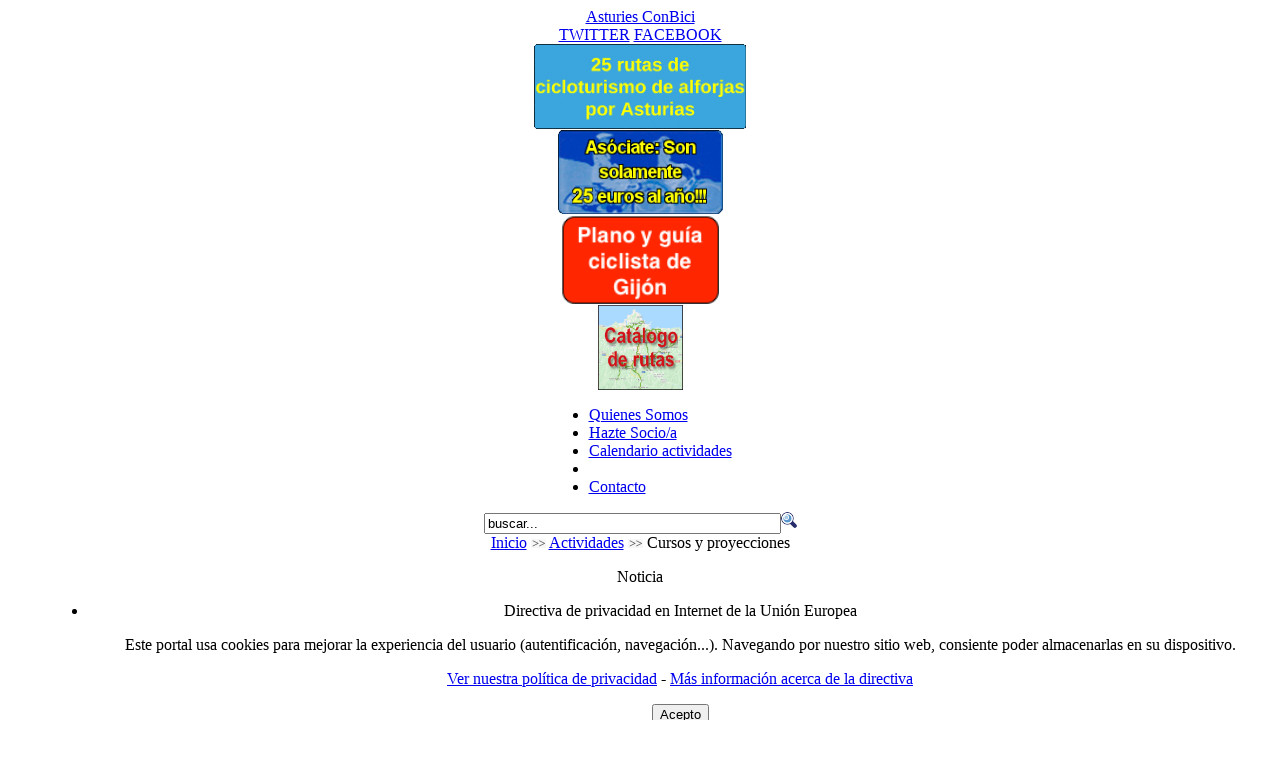

--- FILE ---
content_type: text/html; charset=utf-8
request_url: https://www.asturiesconbici.org/index.php/actividades/cursos-y-proyecciones.html?start=30
body_size: 14197
content:
<!DOCTYPE html PUBLIC "-//W3C//DTD XHTML 1.0 Transitional//EN" "http://www.w3.org/TR/xhtml1/DTD/xhtml1-transitional.dtd"><html xmlns="http://www.w3.org/1999/xhtml" itemscope itemtype="http://schema.org/WebPage" xmlns:v="http://rdf.data-vocabulary.org/#" xmlns:og="http://ogp.me/ns#" xmlns:fb="http://ogp.me/ns/fb#" xmlns:wl="http://apis.live.net/js/2010" xmlns:article="http://ogp.me/ns/article#" prefix="v: http://rdf.data-vocabulary.org/# og: http://ogp.me/ns# fb: http://ogp.me/ns/fb# wl: http://apis.live.net/js/2010 article: http://ogp.me/ns/article#" xml:lang="es-es" lang="es-es" dir="ltr"><head><meta name="viewport" content="width=device-width" /><style type="text/css">@-ms-viewport{zoom:1.0;width:device-width}@viewport{zoom:1.0;width:device-width}</style><base href="https://www.asturiesconbici.org/index.php/actividades/cursos-y-proyecciones.html" /><meta http-equiv="content-type" content="text/html; charset=utf-8" /><meta name="keywords" content="Centro, Gijón, Septiembre, Plazas, Mecánica, Ayuntamiento, Llevar, Conbici, Asturies, Sábado, Socios, Carlos, Oviedo, Personas, Noviembre, Realizar, Montana, Tienda, Horario, Domingo, Mañana, Itinerarios, Pericones, Recorrido, Movilidad, Parque, Quienes, Manuel, Calles, Informal, Impulsar, Particular, Cuenta, Concepto, Llevando, Asociación, Iguales, Gijonoviedo, Colaboración, Concentración, Recorridos, Hospital, Perfectamente, Esquina, Apellidos, Pumarín, Gratuito, Dirección, Inscripción, Participantes" /><meta name="description" content="Asturies ConBici - Asociación de Usuarios de la Bicicleta de Asturias.Asturies ConBici es una Asociación de ciclistas urbanos y cicloturistas de alforjas que tiene como principal misión la promoción de la bicicleta como medio de transporte, la defensa de los intereses de los usuarios de l..." /><title>Cursos y proyecciones</title><link rel="stylesheet" type="text/css" href="/plugins/system/JCH_Optimize/gz/bd08cca39ff9eeacf470dc01821d2a54.css"/><link href="/index.php/actividades/cursos-y-proyecciones.feed?type=rss" rel="alternate" type="application/rss+xml" title="RSS 2.0" /><link href="/index.php/actividades/cursos-y-proyecciones.feed?type=atom" rel="alternate" type="application/atom+xml" title="Atom 1.0" /><link href="/templates/acb/favicon.ico" rel="shortcut icon" type="image/x-icon" /><link rel="stylesheet" href="/plugins/system/jcemediabox/css/jcemediabox.css?8cfa64e271ad662672a2c7924b73bad3" type="text/css" /><link rel="stylesheet" href="/plugins/system/jcemediabox/themes/standard/css/style.css?4973e4238fac8173c75c7426bd79411a" type="text/css" /> <script type="text/javascript" src="/plugins/system/mtupgrade/mootools.js"></script> <script type="text/javascript" src="https://s7.addthis.com/js/250/addthis_widget.js"></script> <script type="text/javascript" src="/plugins/system/jcemediabox/js/jcemediabox.js?528821fdbeff175de3123ff67bae847a"></script> <script type="text/javascript" src="/plugins/system/JCH_Optimize/gz/16fd0bb7ade12deaa8bb89292f0548ee.js"></script> <script type="text/javascript">
window.addEvent("domready",function(){var JTooltips=new Tips($$(".uddeimTooltip"),{maxTitleChars:50,fixed:false});});JCEMediaBox.init({popup:{width:"",height:"",legacy:0,lightbox:0,shadowbox:0,resize:1,icons:1,overlay:1,overlayopacity:0.8,overlaycolor:"#000000",fadespeed:500,scalespeed:500,hideobjects:1,scrolling:"fixed",close:2,labels:{'close':'Close','next':'Next','previous':'Previous','cancel':'Cancel','numbers':'{$current} of {$total}'},cookie_expiry:"",google_viewer:0,pdfjs:0},tooltip:{className:"tooltip",opacity:0.8,speed:150,position:"br",offsets:{x:16,y:16}},base:"/",imgpath:"plugins/system/jcemediabox/img",theme:"standard",themecustom:"",themepath:"plugins/system/jcemediabox/themes"});</script> <meta name="twitter:card" content="gallery" /><meta name="twitter:site" content="@AsturiesConBici" /><meta name="twitter:creator" content="@AsturiesConBici" /><meta property="fb:admins" content="654566989"/><meta property="fb:admins" content="1128966807"/><meta property="fb:admins" content="100001941461674"/><meta property="og:title" content="Cursos y proyecciones" /><meta name="og:site_name" itemprop="name" content="Asturies ConBici" /><meta name="twitter:domain" content="Asturies ConBici" /><meta property="og:type" content="website" /><meta property="og:description" content="Asturies ConBici - Asociación de Usuarios de la Bicicleta de Asturias.Asturies ConBici es una Asociación de ciclistas urbanos y cicloturistas de alforjas que tiene como principal misión la promoción de la bicicleta como medio de transporte, la defensa de los intereses de los usuarios de l..." /><meta property="og:url" itemprop="url" content="https://www.asturiesconbici.org/index.php/actividades/cursos-y-proyecciones.html?start=30" /><link rel="image_src" itemprop="image" href="https://www.asturiesconbici.org/images/stories/taller-bicis.jpg?1419003626" /><meta property="og:image" content="https://www.asturiesconbici.org/images/stories/taller-bicis.jpg?1419003626" /><meta property="twitter:image0:src" content="https://www.asturiesconbici.org/images/stories/taller-bicis.jpg?1419003626" /><meta property="twitter:image0:width" content="1024" /><meta property="twitter:image0:height" content="585" /><link rel="image_src" itemprop="image" href="https://www.asturiesconbici.org/images/stories/GPS/gps-montana-2.jpg?1380720229" /><meta property="og:image" content="https://www.asturiesconbici.org/images/stories/GPS/gps-montana-2.jpg?1380720229" /><meta property="twitter:image1:src" content="https://www.asturiesconbici.org/images/stories/GPS/gps-montana-2.jpg?1380720229" /><meta property="twitter:image1:width" content="640" /><meta property="twitter:image1:height" content="479" /><link rel="image_src" itemprop="image" href="https://www.asturiesconbici.org/images/stories/GPS/gps-montana-1.jpg?1380720227" /><meta property="og:image" content="https://www.asturiesconbici.org/images/stories/GPS/gps-montana-1.jpg?1380720227" /><meta property="twitter:image2:src" content="https://www.asturiesconbici.org/images/stories/GPS/gps-montana-1.jpg?1380720227" /><meta property="twitter:image2:width" content="300" /><meta property="twitter:image2:height" content="197" />

<meta name="google-site-verification" content="QZz5SLADX2ZBM6vqY1pai327bl9qNNQDTmg8_OlVs9Q" />

<script type="text/javascript">
 var _gaq = _gaq || [];
 _gaq.push(['_setAccount', 'UA-4057587-1']);
_gaq.push(['_trackPageview']);
					
 (function() {
  var ga = document.createElement('script'); ga.type = 'text/javascript'; ga.async = true;
  ga.src = ('https:' == document.location.protocol ? 'https://ssl' : 'http://www') + '.google-analytics.com/ga.js';
  var s = document.getElementsByTagName('script')[0]; s.parentNode.insertBefore(ga, s);
 })();
</script>

</head><body id="page_bg" class="color_blue bg_blue width_fmax menu-93 com_content com_content_category com_content_lblog category category-71"><div id='fb-root'></div><script type='text/javascript'>
(function(d){var js,id='facebook-jssdk';if(d.getElementById(id)){return;}
js=d.createElement('script');js.id=id;js.async=true;js.src='//connect.facebook.net/es_ES/all.js';d.getElementsByTagName('head')[0].appendChild(js);}(document));</script> <a name="top" id="top"></a><div typeof="v:Organization" itemscope itemtype="http://schema.org/Organization" itemprop="author" style="display:none;" class="no-print"> <span property="v:name" content="Asturies ConBici" ></span><div rel="v:address"><div typeof="v:Address" itemscope itemtype="http://schema.org/PostalAddress"> <span property="v:region" content="Asturias" itemprop="addressRegion">Asturias</span> <span property="v:country-name" content="España" itemProp="addressCountry" itemscope itemtype="http://schema.org/Country"><span itemprop="name">España</span></span></div></div> <span property="v:tel" content="+34 686893879" itemprop="telephone">+34 686893879</span> <a href="https://www.asturiesconbici.org/" rel="v:url" itemprop="url">https://www.asturiesconbici.org/</a></div><div class="center clearfix" align="center"><div id="wrapper" class="clearfix"><div id="wrapper_r"><div id="header" class="clearfix"><div id="header_l" class="clearfix"><div id="header_r" class="clearfix"><div title="Asturies ConBici" id="logo"><a href="https://www.asturiesconbici.org/">Asturies ConBici</a></div><div id="socialsites"> <span style="display:none">Síguenos en: </span> <a class="twitter" href="http://twitter.com/AsturiesConBici" target="_blank" title="Síguenos en Twitter"><span>TWITTER</span></a> <span style="display:none"> o </span> <a class="facebook" href="http://www.facebook.com/AsturiesConBici" target="_blank" title="Síguenos en Facebook"><span>FACEBOOK</span></a></div><div class="bannergroup_hor"><div class="banneritem_hor"><a href="/index.php/component/banners/click/26-libro-25-rutas-de-cicloturismo-de-alforjas-por-asturias.html" title="Descarga gratis el libro '25 rutas de cicloturismo de alforjas por Asturias'"><img src="https://www.asturiesconbici.org/images/banners/banner224-libro.gif" alt="Libro "25 rutas de cicloturismo de alforjas por Asturias"" height="85" /></a><div class="clr"></div></div><div class="banneritem_hor"><a href="/index.php/component/banners/click/12-asociate-seguro-responsabilidad-civil-incluido.html" title="Asóciate. Ventajas, preguntas frecuentes y métodos de afiliación"><img src="https://www.asturiesconbici.org/images/banners/banner85-seguro-rcb.gif" alt="Asóciate: Seguro de responsabilidad civil incluido!!!" height="85" /></a><div class="clr"></div></div><div class="banneritem_hor"><a href="/index.php/component/banners/click/9-plano-gijon.html" title="¿Qué es y como obtener nuestro plano-guía?"><img src="https://www.asturiesconbici.org/images/banners/banner85-planogijon.png" alt="Plano-Guía ciclista de Gijón" height="91" /></a><div class="clr"></div></div><div class="banneritem_hor"><a href="/index.php/component/banners/click/32-catalogo-rutas.html" target="_new" title="Visitar Catálogo de rutas [Abre en nueva ventana]"><img src="https://www.asturiesconbici.org/images/banners/banner-catalogo.png" alt="Catálogo rutas" height="85" /></a><div class="clr"></div></div></div></div></div></div><div id="tabarea" class="clearfix"><div id="tabarea_l" class="clearfix"><div id="tabarea_r" class="clearfix"><div id="tabmenu" class="clearfix"><table cellpadding="0" cellspacing="0" class="pill"><tr><td class="pill_l">&nbsp;</td><td class="pill_m"><div id="pillmenu"><div class="moduletable"><ul id="mainlevel-nav"><li><a href="/index.php/quienes-somos/historia.html" class="mainlevel-nav" >Quienes Somos</a></li><li><a href="/index.php/hazte-socioa.html" class="mainlevel-nav" >Hazte Socio/a</a></li><li><a href="/index.php/calendario-actividades.html" class="mainlevel-nav" >Calendario actividades</a></li><li></li><li><a href="/index.php/contacto.html" class="mainlevel-nav" >Contacto</a></li></ul></div></div></td><td class="pill_r">&nbsp;</td></tr></table></div></div></div></div><div id="search"><div class="moduletable"><form action="index.php" method="post"><div class="search"> <input name="searchword" id="mod_search_searchword" maxlength="35" alt="Buscar" class="inputbox" type="text" size="35" value="buscar..."  onblur="if(this.value=='') this.value='buscar...';" onfocus="if(this.value=='buscar...') this.value='';" /><input type="image" value="Buscar" class="button" src="/images/M_images/searchButton.gif" onclick="this.form.searchword.focus();"/></div> <input type="hidden" name="task"   value="search" /> <input type="hidden" name="option" value="com_search" /> <input type="hidden" name="Itemid" value="153" /></form></div></div><div id="pathway"><div class="moduletable"> <span class="breadcrumbs pathway"> <a href="https://www.asturiesconbici.org/" class="pathway">Inicio</a> <img src="/templates/acb/images/arrow.png" alt=""  /> <a href="/index.php/actividades.html" class="pathway">Actividades</a> <img src="/templates/acb/images/arrow.png" alt=""  /> Cursos y proyecciones</span></div></div><div class="clr"></div><div id="whitebox" class="clearfix"><div id="whitebox_t"><div id="whitebox_tl"><div id="whitebox_tr"></div></div></div><div id="whitebox_m"><div id="area" class="clearfix"><div class="info"><dl id="system-message"><dt class="notice">Noticia</dt><dd class="notice message fade"><ul><li><div class="eprivacy"><p class="eprivacy-title">Directiva de privacidad en Internet de la Unión Europea</p><div class="eprivacy-description"><p>Este portal usa cookies para mejorar la experiencia del usuario (autentificación, navegación...). Navegando por nuestro sitio web, consiente poder almacenarlas en su dispositivo.</p><p> <a rel="privacy-policy" href="/index.php/cookies.html">Ver nuestra política de privacidad</a> - <a rel="privacy" href="http://eur-lex.europa.eu/LexUriServ/LexUriServ.do?uri=CELEX:32002L0058:ES:NOT" onclick="window.open(this.href);return false;">Más información acerca de la directiva</a></p><form action="https://www.asturiesconbici.org/index.php/actividades/cursos-y-proyecciones.html?start=30" target="_top" method="POST"> <input type="hidden" name="eprivacy" value="true"> <button>Acepto</button></form></div></div></li></ul></dd></dl></div><div id="leftcolumn"><div class="module_banner"><div><div><div><div class="bannergroup_banner"></div></div></div></div></div><div class="module_menu"><div><div><div><h3>La asociación</h3><ul class="menu"><li class="item1"><a href="https://www.asturiesconbici.org/"><span>Inicio</span></a></li><li class="parent item53"><a href="/index.php/quienes-somos/historia.html"><span>Quienes Somos</span></a></li><li class="parent item111"><a href="/index.php/noticias.html"><span>Noticias</span></a></li><li class="item143"><a href="/index.php/participa.html"><span>Participa!</span></a></li><li class="parent active item91"><a href="/index.php/actividades.html"><span>Actividades</span></a><ul><li class="item152"><a href="/index.php/actividades/bici-escuela.html"><span>BiciEscuela</span></a></li><li class="item150"><a href="/index.php/actividades/asambleas.html"><span>Asambleas</span></a></li><li class="item157"><a href="/index.php/actividades/asamblea-conbici.html"><span>Asambleas ConBici</span></a></li><li class="item158"><a href="/index.php/actividades/reuniones-gt.html"><span>Reuniones GT</span></a></li><li class="item92"><a href="/index.php/actividades/conbici-al-cole.html"><span>ConBici al Cole</span></a></li><li id="current" class="active item93"><a href="/index.php/actividades/cursos-y-proyecciones.html"><span>Cursos y proyecciones</span></a></li><li class="item161"><a href="/index.php/actividades/bicitapeo.html"><span>BiciTapeo</span></a></li><li class="item142"><a href="/index.php/actividades/otras.html"><span>Otras actividades</span></a></li></ul></li><li class="item54"><a href="/index.php/hazte-socioa.html"><span>Hazte Socio/a</span></a></li><li class="item145"><a href="/index.php/seguro-responsabilidad-civil.html"><span>Seguro R.C.</span></a></li><li class="item151"><a href="/index.php/quien-somos-asturianu.html"><span>¿Quiénes semos? (asturianu)</span></a></li><li class="item119"><a href="/index.php/who-are-we.html"><span>Who are we? (English)</span></a></li><li class="item156"><a href="/index.php/bici-escuela.html"><span>Bici Escuela</span></a></li><li class="item60"><a href="/index.php/contacto.html"><span>Contacto</span></a></li></ul></div></div></div></div><div class="module_menu"><div><div><div><h3>Salidas cicloturistas</h3><ul class="menu"><li class="item170"><a href="/index.php/libro-venticinco-rutas-cicloturismo-alforjas-por-asturias.html"><span>Libro 25 rutas cicloturismo por Asturias</span></a></li><li class="item115"><a href="/index.php/proximas-salidas.html"><span>Próximas rutas</span></a></li><li class="item89"><a href="/index.php/anteriores-salidas.html"><span>Anteriores rutas</span></a></li><li class="item87"><a href="/index.php/catalogo-rutas-cicloturistas.html"><span>Catálogo de rutas</span></a></li><li class="item235"><a href="http://rutas.asturiesconbici.org/" target="_blank"><span>Nuevo Catálogo de rutas</span></a></li><li class="item166"><a href="/index.php/forum-cicloturismo.html"><span>Foro Cicloturismo</span></a></li></ul></div></div></div></div><div class="module_menu"><div><div><div><h3>Ciclismo urbano</h3><ul class="menu"><li class="item78"><a href="/index.php/ciclismo-urbano.html"><span>Ciclismo urbano</span></a></li><li class="item100"><a href="/index.php/ciclismo-urbano-oviedo.html"><span>Oviedo</span></a></li><li class="item101"><a href="/index.php/ciclismo-urbano-gijon.html"><span>Gijón</span></a></li><li class="item102"><a href="/index.php/ciclismo-urbano-aviles.html"><span>Avilés</span></a></li></ul></div></div></div></div><div class="module_menu"><div><div><div><h3>La bicicleta</h3><ul class="menu"><li class="item67"><a href="/index.php/informacion-practica-bicicleta.html"><span>Información Práctica</span></a></li><li class="item94"><a href="/index.php/infopractica-tiendas-bicicletas.html"><span>Tiendas de bicicletas</span></a></li><li class="item95"><a href="/index.php/tiendas-alquiler-bicicletas.html"><span>Alquiler de bicicletas</span></a></li><li class="item86"><a href="/index.php/bicis-robadas.html"><span>Bicicletas robadas</span></a></li><li class="item173"><a href="/index.php/bicicleta-y-transportes.html"><span>Bicicletas y transporte</span></a></li><li class="item97"><a href="/index.php/normativa-bicicleta.html"><span>Normativa</span></a></li><li class="item117"><a href="/index.php/links-asociaciones-grupos-ciclistas.html"><span>Asociaciones, grupos y otros links</span></a></li></ul></div></div></div></div><div class="module_menu"><div><div><div><h3>Varios</h3><ul class="menu"><li class="item109"><a href="https://get.google.com/albumarchive/110152719750357396762"><span>Fotos</span></a></li><li class="item110"><a href="/index.php/videos.html"><span>Videos</span></a></li><li class="item61"><a href="/index.php/documentos-y-descargas.html"><span>Documentos y descargas</span></a></li><li class="item71"><a href="/index.php/forum.html"><span>Los Foros ACB</span></a></li><li class="item153"><a href="/index.php/search.html"><span>Buscar en AcB</span></a></li></ul></div></div></div></div><div class="module"><div><div><div><h3>Acceso</h3><form action="/index.php/actividades/cursos-y-proyecciones.html" method="post" name="login" id="form-login" ><fieldset class="input"><p id="form-login-username"> <label for="modlgn_username">Nombre de usuario</label><br /> <input id="modlgn_username" type="text" name="username" class="inputbox" alt="username" size="18" /></p><p id="form-login-password"> <label for="modlgn_passwd">Contraseña</label><br /> <input id="modlgn_passwd" type="password" name="passwd" class="inputbox" size="18" alt="password" /></p><p id="form-login-remember"> <label for="modlgn_remember">Recordarme</label> <input id="modlgn_remember" type="checkbox" name="remember" class="inputbox" value="yes" alt="Remember Me" /></p> <input type="submit" name="Submit" class="button" value="Iniciar sesión" /></fieldset><ul><li> <a href="/index.php/component/user/reset.html"> ¿Olvidó su contraseña?</a></li><li> <a href="/index.php/component/user/remind.html"> ¿Olvido su nombre de usuario?</a></li><li> <a href="/index.php/component/user/register.html"> Regístrese aquí</a></li></ul> <input type="hidden" name="option" value="com_user" /> <input type="hidden" name="task" value="login" /> <input type="hidden" name="return" value="L2luZGV4LnBocC9hY3RpdmlkYWRlcy9jdXJzb3MteS1wcm95ZWNjaW9uZXMuaHRtbD9zdGFydD0zMA==" /> <input type="hidden" name="5197c725185a831eff05b1bfb0234114" value="1" /></form></div></div></div></div></div><div id="maincolumn" class="clearfix"><table class="nopad"><tr valign="top"><td id="maincontent"><div class="componentheading"> Cursos y proyecciones</div><table class="blog" cellpadding="0" cellspacing="0"><tr><td valign="top"></td></tr><tr><td valign="top"><div id="article-795" class="hentry hentry-article system-published" itemscope itemtype="http://schema.org/Article"><table class="contentpaneopen"><tr><td class="entry-title contentheading" width="100%" itemprop="name headline"> <a href="/index.php/actividades/cursos-y-proyecciones/795-taller-de-mecanica-bicicletas-23febrero2013.html" class="contentpagetitle"> 2013/02/23: Taller de Mecánica Bicicletas</a></td><td align="right" width="100%" class="buttonheading"> <a href="/index.php/actividades/cursos-y-proyecciones/795-taller-de-mecanica-bicicletas-23febrero2013.html?tmpl=component&amp;print=1&amp;layout=default&amp;page=" title="Imprimir" onclick="window.open(this.href,'win2','status=no,toolbar=no,scrollbars=yes,titlebar=no,menubar=no,resizable=yes,width=640,height=480,directories=no,location=no'); return false;" rel="nofollow"><img src="/images/M_images/printButton.png" alt="Imprimir"  /></a></td><td align="right" width="100%" class="buttonheading"> <a href="/index.php/component/mailto/?tmpl=component&amp;link=755d1dfb3c0b63d9aa9cb3114958f6986d5c167b" title="E-mail" onclick="window.open(this.href,'win2','width=400,height=350,menubar=yes,resizable=yes'); return false;"><img src="/images/M_images/emailButton.png" alt="E-mail"  /></a></td></tr></table><table class="contentpaneopen"><tr><td valign="top" colspan="2" class="createdate"> <time itemprop="dateCreated" datetime="2013-02-22T23:00:00">Viernes, 22 de Febrero de 2013 23:00</time></td></tr><tr><td valign="top" colspan="2" class="entry-content" itemprop="articleBody"><div class="jvaddthis"> <script type="text/javascript" language="javascript">
var addthis_pub="ra-52aaecff0965e27a";var addthis_config={ui_language:"es",ui_cobrand:"Asturies ConBici",ui_click:false,ui_hover_direction:false,ui_use_addressbook:false,data_track_linkback:false,data_use_flash:true,data_use_cookies:true,ui_use_css:true,data_track_textcopy:false,ui_open_windows:false,data_ga_property:'UA-4057587-1',data_ga_social:true};</script> <a class="valaddthis_id795" ><img src="/plugins/content/valaddthis/images/share-long.gif" width="125" height="16" border="0" alt="" /> </a> <script type="text/javascript">
addthis.button(".valaddthis_id795",{},{url:"https://www.asturiesconbici.org/index.php/actividades/cursos-y-proyecciones/795-taller-de-mecanica-bicicletas-23febrero2013.html",title:"2013/02/23: Taller de Mecánica Bicicletas",description:"Carlos va realizar un curso de mecánica básica igual que el que realizo en años anteriores en la tienda de bicis que tiene en Caborana, (Bicicletas Castro). Las inscripciones a través de esta web. El numero de plazas es 10. Fecha tope para apuntarse el jueves día 21. Imprescindible llevar tu bici y estar dispuesto a mancharte las manos (la mejor manera de aprender). Hay baño, jabón y toalla en la tienda. Sobre las herramientas llevar las que tengáis, parches, cámara, llaves, etc, si os falta algo hablad con él y os asesorará sin problemas. El curso dura todo el día, con parada para comer. Podéis ir de bocata o de plato."});</script></div><div class="photo" style="margin: 0 auto 1.2em; max-width: 1024px;"><img src="/images/stories/taller-bicis.jpg" alt="Taller de bicis y mecánica" width="100%" /></div><p style="text-align: justify;">Carlos va realizar un curso de mecánica básica igual que el que realizo en años anteriores en la tienda de bicis que tiene en Caborana, (<strong>Bicicletas Castro</strong>). Las inscripciones a través de esta web. El numero de plazas es 10. Fecha tope para apuntarse el jueves día 21.</p><p style="text-align: justify;">Imprescindible llevar tu bici y estar dispuesto a mancharte las manos (la mejor manera de aprender). Hay baño, jabón y toalla en la tienda.</p><p style="text-align: justify;">Sobre las herramientas llevar las que tengáis, parches, cámara, llaves, etc, si os falta algo hablad con él y os asesorará sin problemas.</p><p style="text-align: justify;">El curso dura todo el día, con parada para comer. Podéis ir de bocata o de plato.</p></td></tr><tr><td  colspan="2"> <a href="/index.php/actividades/cursos-y-proyecciones/795-taller-de-mecanica-bicicletas-23febrero2013.html" class="readon"> Leer más...</a></td></tr></table></div><span class="article_separator">&nbsp;</span><div id="article-780" class="hentry hentry-article system-published" itemscope itemtype="http://schema.org/Article"><table class="contentpaneopen"><tr><td class="entry-title contentheading" width="100%" itemprop="name headline"> <a href="/index.php/actividades/cursos-y-proyecciones/780-segundo-curso-gps-montana-600-enero2013.html" class="contentpagetitle"> 2º curso GPS MONTANA 600 (sábado 19-01-2013)</a></td><td align="right" width="100%" class="buttonheading"> <a href="/index.php/actividades/cursos-y-proyecciones/780-segundo-curso-gps-montana-600-enero2013.html?tmpl=component&amp;print=1&amp;layout=default&amp;page=" title="Imprimir" onclick="window.open(this.href,'win2','status=no,toolbar=no,scrollbars=yes,titlebar=no,menubar=no,resizable=yes,width=640,height=480,directories=no,location=no'); return false;" rel="nofollow"><img src="/images/M_images/printButton.png" alt="Imprimir"  /></a></td><td align="right" width="100%" class="buttonheading"> <a href="/index.php/component/mailto/?tmpl=component&amp;link=afbdbc4fe1f6efc419888431367297d8f9a5c0a6" title="E-mail" onclick="window.open(this.href,'win2','width=400,height=350,menubar=yes,resizable=yes'); return false;"><img src="/images/M_images/emailButton.png" alt="E-mail"  /></a></td></tr></table><table class="contentpaneopen"><tr><td valign="top" colspan="2" class="createdate"> <time itemprop="dateCreated" datetime="2013-01-19T16:00:00">Sábado, 19 de Enero de 2013 16:00</time></td></tr><tr><td valign="top" colspan="2" class="entry-content" itemprop="articleBody"><div class="jvaddthis"> <script type="text/javascript" language="javascript">
var addthis_pub="ra-52aaecff0965e27a";var addthis_config={ui_language:"es",ui_cobrand:"Asturies ConBici",ui_click:false,ui_hover_direction:false,ui_use_addressbook:false,data_track_linkback:false,data_use_flash:true,data_use_cookies:true,ui_use_css:true,data_track_textcopy:false,ui_open_windows:false,data_ga_property:'UA-4057587-1',data_ga_social:true};</script> <a class="valaddthis_id780" ><img src="/plugins/content/valaddthis/images/share-long.gif" width="125" height="16" border="0" alt="" /> </a> <script type="text/javascript">
addthis.button(".valaddthis_id780",{},{url:"https://www.asturiesconbici.org/index.php/actividades/cursos-y-proyecciones/780-segundo-curso-gps-montana-600-enero2013.html",title:"2º curso GPS MONTANA 600 (sábado 19-01-2013)",description:"Para aquellas personas que no pudieron acudir al primero ahora tienen una 2º oportunidad de cómo llevar una ruta de Asturies ConBici llevando el GPS Montana 600 de la asociación, por lo tanto no es necesario tener ni adquirir un GPS a nivel particular, aunque cada cual puede aportar el suyo si le apetece......"});</script></div><p style="text-align: center;"><img style="max-width: 400px;" src="/images/stories/GPS/gps-montana-2.jpg" alt="Garmin Montana" width="75%" /></p><p style="text-align: justify;">Para aquellas personas que no pudieron acudir al primero ahora tienen una 2º oportunidad de cómo llevar una ruta de Asturies ConBici llevando el GPS Montana 600 de la asociación, por lo tanto no es necesario tener ni adquirir un GPS a nivel particular, aunque cada cual puede aportar el suyo si le apetece......<br /><br />Son un total de 6 plazas para Gijón y 6 para Oviedo.</p><table style="margin: 0.8em auto; border-collapse: collapse; width: 95%;" border="1"><thead><tr><th width="10%">&nbsp;</th><th width="45%">GIJON</th><th width="45%">OVIEDO</th></tr></thead><tbody><tr><th>Horario:</th><td>tarde de 16 a 20 hrs</td><td>mañana de 10 a 14 hrs</td></tr><tr><th>Lugar:</th><td>local de la Federación de Vecinos de Gijón<br />C/ Puerto de Cerredo 1, bajo</td><td>Hotel de Asociaciones de Santullano<br />C/ Avda. Fernández Ladreda nº48 (donde la última asamblea de AcB)</td></tr></tbody></table><p style="text-align: justify;">Queda 2 plazas libres (una en Gijón y otra en Oviedo). De momento apuntados están:</p><table style="margin: 0.8em auto; border-collapse: collapse; width: 95%;" border="1"><thead><tr><th width="45%">GIJON</th><th width="45%">OVIEDO</th></tr></thead><tbody><tr><td>Rafa Fdez</td><td>David Ripoll</td></tr><tr><td>Isabel Duarte</td><td>Karina</td></tr><tr><td>José Manuel</td><td>Ainara</td></tr><tr><td>Paco de Llanera</td><td>Juan Corredera</td></tr><tr><td>Xuacu (en reserva...cede su plazas si se quieren apuntar 2 más)</td><td>Carlos Argüelles</td></tr></tbody></table><p style="text-align: justify;"><span style="text-decoration: underline;"><strong>Los/as interesados/as tienen que llevar un boli y un bloc de notas</strong></span>.</p><p style="text-align: justify;">Habrá un GPS igual cada 3 personas, uno el de la asociación y otro que presto yo, que es exactamente igual...</p></td></tr><tr><td  colspan="2"> <a href="/index.php/actividades/cursos-y-proyecciones/780-segundo-curso-gps-montana-600-enero2013.html" class="readon"> Leer más...</a></td></tr></table></div><span class="article_separator">&nbsp;</span><div id="article-763" class="hentry hentry-article system-published" itemscope itemtype="http://schema.org/Article"><table class="contentpaneopen"><tr><td class="entry-title contentheading" width="100%" itemprop="name headline"> <a href="/index.php/actividades/cursos-y-proyecciones/763-cursos-2012-sobre-gps-montana-600.html" class="contentpagetitle"> Cursos 2012 sobre GPS Montana 600</a></td><td align="right" width="100%" class="buttonheading"> <a href="/index.php/actividades/cursos-y-proyecciones/763-cursos-2012-sobre-gps-montana-600.html?tmpl=component&amp;print=1&amp;layout=default&amp;page=" title="Imprimir" onclick="window.open(this.href,'win2','status=no,toolbar=no,scrollbars=yes,titlebar=no,menubar=no,resizable=yes,width=640,height=480,directories=no,location=no'); return false;" rel="nofollow"><img src="/images/M_images/printButton.png" alt="Imprimir"  /></a></td><td align="right" width="100%" class="buttonheading"> <a href="/index.php/component/mailto/?tmpl=component&amp;link=0cb08a0d46321043df38a48f627d1baf27afd2b7" title="E-mail" onclick="window.open(this.href,'win2','width=400,height=350,menubar=yes,resizable=yes'); return false;"><img src="/images/M_images/emailButton.png" alt="E-mail"  /></a></td></tr></table><table class="contentpaneopen"><tr><td valign="top" colspan="2" class="createdate"> <time itemprop="dateCreated" datetime="2012-11-24T11:00:00">Sábado, 24 de Noviembre de 2012 11:00</time></td></tr><tr><td valign="top" colspan="2" class="entry-content" itemprop="articleBody"><div class="jvaddthis"> <script type="text/javascript" language="javascript">
var addthis_pub="ra-52aaecff0965e27a";var addthis_config={ui_language:"es",ui_cobrand:"Asturies ConBici",ui_click:false,ui_hover_direction:false,ui_use_addressbook:false,data_track_linkback:false,data_use_flash:true,data_use_cookies:true,ui_use_css:true,data_track_textcopy:false,ui_open_windows:false,data_ga_property:'UA-4057587-1',data_ga_social:true};</script> <a class="valaddthis_id763" ><img src="/plugins/content/valaddthis/images/share-long.gif" width="125" height="16" border="0" alt="" /> </a> <script type="text/javascript">
addthis.button(".valaddthis_id763",{},{url:"https://www.asturiesconbici.org/index.php/actividades/cursos-y-proyecciones/763-cursos-2012-sobre-gps-montana-600.html",title:"Cursos 2012 sobre GPS Montana 600",description:"Conocer los fundamentos y aprender a manejar ésta herramienta de guiado de rutas. No hace falta tener GPS propio, pues AcB y un socio a nivel particular prestarán 2 iguales a los participantes durante la impartición del curso."});</script></div><div><img style="max-width: 300px; display: block; margin-left: auto; margin-right: auto;" src="/images/stories/GPS/gps-montana-1.jpg" alt="Garmin Montana" width="70%" /></div><h2 class="contentheading" style="text-align: justify;"><strong><span style="color: #800000;">OBJETIVO.</span></strong></h2><p style="text-align: justify;">Conocer los fundamentos y aprender a manejar ésta herramienta de "guiado" de rutas. No hace falta tener GPS propio, pues&nbsp;AcB y un socio a nivel particular prestarán 2 iguales&nbsp;a los participantes durante la impartición del curso.</p><table style="margin: 0.8em auto; border-collapse: collapse; width: 100%;" border="1"><thead><tr><th width="10%">&nbsp;</th><th width="45%"><span style="color: #800000;"><strong>Oviedo</strong></span></th><th width="45%"><strong><span style="color: #800000;">Gijón</span></strong></th></tr></thead><tbody><tr><th>Día:</th><td>Sábado 24 de noviembre</td><td>Domingo 25 de noviembre</td></tr><tr><th>Lugar:</th><td>Palacio de la Villa Magdalena.<br />C/ Avd. de Galicia s/n</td><td>Conceyu de la Mocedad de Xixon.<br />C/ Avd. Manuel Llaneza 68, Bajo</td></tr><tr><th>Horario:</th><td>de 11 a 14hrs.</td><td>de 10.30 a 14 hrs.</td></tr><tr><th>Plazas:</th><td colspan="2">6 personas. Un GPS cada 3 personas (habrá 2 iguales)</td></tr><tr><th>Precio:</th><td colspan="2">gratuito</td></tr><tr><th>Ponente:</th><td colspan="2">Carlos García (Xixonman)</td></tr></tbody></table><p style="text-align: justify;">Para inscribirse enviar un correo electrónico a la dirección <script language='JavaScript' type='text/javascript'>/*<![CDATA[*/
var prefix='m&#97;&#105;lt&#111;:';var suffix='';var attribs='';var path='hr'+'ef'+'=';var addy14246='&#105;nf&#111;'+'&#64;';addy14246=addy14246+'&#97;st&#117;r&#105;&#101;sc&#111;nb&#105;c&#105;'+'&#46;'+'&#111;rg';document.write('<a '+path+'\''+prefix+addy14246+suffix+'\''+attribs+'>');document.write(addy14246);document.write('<\/a>');/*]]>*/</script><script language='JavaScript' type='text/javascript'>/*<![CDATA[*/
document.write('<span style=\'display: none;\'>');/*]]>*/</script>Esta dirección electrónica esta protegida contra spam bots. Necesita activar JavaScript para visualizarla <script language='JavaScript' type='text/javascript'>/*<![CDATA[*/
document.write('</');document.write('span>');/*]]>*/</script> indicando en el asunto "Inscripción Curso GPS" y especificando tu nombre, apellidos y la opción elegida (Oviedo o Gijón).</p><p style="text-align: justify;">&nbsp;</p><p style="text-align: justify;"><strong>Tfn de contacto:</strong> 606-833-710 para aclarar dudas previas, llamando a partir de las 16 hrs.</p></td></tr><tr><td  colspan="2"> <a href="/index.php/actividades/cursos-y-proyecciones/763-cursos-2012-sobre-gps-montana-600.html" class="readon"> Leer más...</a></td></tr></table></div><span class="article_separator">&nbsp;</span><div id="article-335" class="hentry hentry-article system-published" itemscope itemtype="http://schema.org/Article"><table class="contentpaneopen"><tr><td class="entry-title contentheading" width="100%" itemprop="name headline"> <a href="/index.php/actividades/cursos-y-proyecciones/335-itinerarios-y-aprendizaje-para-ciclistas-urbanos-novatosas.html" class="contentpagetitle"> Itinerarios y aprendizaje para ciclistas urbanos novatos/as</a></td><td align="right" width="100%" class="buttonheading"> <a href="/index.php/actividades/cursos-y-proyecciones/335-itinerarios-y-aprendizaje-para-ciclistas-urbanos-novatosas.html?tmpl=component&amp;print=1&amp;layout=default&amp;page=" title="Imprimir" onclick="window.open(this.href,'win2','status=no,toolbar=no,scrollbars=yes,titlebar=no,menubar=no,resizable=yes,width=640,height=480,directories=no,location=no'); return false;" rel="nofollow"><img src="/images/M_images/printButton.png" alt="Imprimir"  /></a></td><td align="right" width="100%" class="buttonheading"> <a href="/index.php/component/mailto/?tmpl=component&amp;link=72f9be79de095ef01687f9929d1a8b9221f1ece8" title="E-mail" onclick="window.open(this.href,'win2','width=400,height=350,menubar=yes,resizable=yes'); return false;"><img src="/images/M_images/emailButton.png" alt="E-mail"  /></a></td></tr></table><table class="contentpaneopen"><tr><td valign="top" colspan="2" class="createdate"> <time itemprop="dateCreated" datetime="2010-09-17T12:46:09">Viernes, 17 de Septiembre de 2010 12:46</time></td></tr><tr><td valign="top" colspan="2" class="entry-content" itemprop="articleBody"><div class="jvaddthis"> <script type="text/javascript" language="javascript">
var addthis_pub="ra-52aaecff0965e27a";var addthis_config={ui_language:"es",ui_cobrand:"Asturies ConBici",ui_click:false,ui_hover_direction:false,ui_use_addressbook:false,data_track_linkback:false,data_use_flash:true,data_use_cookies:true,ui_use_css:true,data_track_textcopy:false,ui_open_windows:false,data_ga_property:'UA-4057587-1',data_ga_social:true};</script> <a class="valaddthis_id335" ><img src="/plugins/content/valaddthis/images/share-long.gif" width="125" height="16" border="0" alt="" /> </a> <script type="text/javascript">
addthis.button(".valaddthis_id335",{},{url:"https://www.asturiesconbici.org/index.php/actividades/cursos-y-proyecciones/335-itinerarios-y-aprendizaje-para-ciclistas-urbanos-novatosas.html",title:"Itinerarios y aprendizaje para ciclistas urbanos novatos/as",description:""});</script></div><p style="text-align: justify;">Como ahora ya sabemos con que gente contamos en los diferentes recorridos, ahora puede apuntarse gente que no acudió a la charla de éste jueves para este <strong>taller práctico</strong>.</p><p style="text-align: justify;"><span style="color: #0000ff;">Importante:</span> hay que llamar previamente al 606833710 para que nos podamos organizar la gente de Asturies ConBici y hay que traer bici propia.</p><p style="text-align: justify;">Los recorridos se realizarán en ida y vuelta.</p><p style="text-align: justify;">Los itinerarios son flexibles y pueden ser modificados en función de donde vivan los participantes y donde trabajen. Se intentará hacer grupos lo más homogéneos posibles.</p><ul style="margin: 0; padding: 0; padding-left: 2em;"><li><p style="text-align: justify;"><strong>Viernes 17 de Septiembre 2010: De los pericones al centro</strong></p><p style="text-align: justify;">En el bar del parque empezaremos. El horario lo retrasamos un poco de 19 a 21hrs (si se acaba antes pues mejor claro), así damos más margen a la gente que trabaje por la tarde. Por favor llevar luces si puede ser.</p></li><li><p style="text-align: justify;"><strong>Sábado 18 de Septiembre 2010: Las alas hospitalarias.</strong></p><p style="text-align: justify;">Partiendo de la zona centro, plaza del Ayuntamiento de Gijón, demostrar que es perfectamente viable ir a trabajar a dichos centros hospitalarios o a la zona del Campus de una forma razonable.</p><ul><li style="text-align: justify;"><span style="text-decoration: underline;">Mañana</span>: Hospital de Jove de 10 a 13h. Centro, Barrios de Natahoyo, La Calzada, Jove, Cerillero,etc……</li><li style="text-align: justify;"><span style="text-decoration: underline;">Tarde</span>: Hospital de Cabueñes de 16 a 19h. Centro, Barrio de La Arena, La Guía.</li></ul></li><li><p style="text-align: justify;"><strong>Domingo 19 de Septiembre 2010: El sur también existe.</strong></p><ul><li style="text-align: justify;"><span style="text-decoration: underline;">Mañana</span>: Poblado de Santa Bárbara al centro de 10 a 13h. De esta zona relativamente aislada al sur de la ciudad al centro es perfectamente factible realizar un recorrido cómodo y asequible para todo el mundo, con algunos trucos y atajos que explicaremos. Lugar de concentración Hipercor en la esquina que da a la Avd. Constitución, esquina calle Ramón Areces.</li><li style="text-align: justify;"><span style="text-decoration: underline;">Tarde</span>: de Pumarín al Ayuntamiento de 16 a 19h. Plaza Mayor del Ayuntamiento. Aprovechando la Avd. Schultz y otros itinerarios diseñados por AcB llegar hasta el centro integrado Pumarín Sur y volver al centro de nuevo.</li></ul></li></ul><p><br /></p></td></tr></table></div><span class="article_separator">&nbsp;</span></td></tr><tr><td valign="top"><table width="100%"  cellpadding="0" cellspacing="0"><tr><td valign="top" width="50%" class="article_column"><div id="article-331" class="hentry hentry-article system-published" itemscope itemtype="http://schema.org/Article"><table class="contentpaneopen"><tr><td class="entry-title contentheading" width="100%" itemprop="name headline"> <a href="/index.php/actividades/cursos-y-proyecciones/331-semana-de-la-movilidad-del-16-al-22-de-septiembre-del-2010.html" class="contentpagetitle"> Semana Europea de la Movilidad (del 16 al 22 de septiembre del 2010)</a></td><td align="right" width="100%" class="buttonheading"> <a href="/index.php/actividades/cursos-y-proyecciones/331-semana-de-la-movilidad-del-16-al-22-de-septiembre-del-2010.html?tmpl=component&amp;print=1&amp;layout=default&amp;page=" title="Imprimir" onclick="window.open(this.href,'win2','status=no,toolbar=no,scrollbars=yes,titlebar=no,menubar=no,resizable=yes,width=640,height=480,directories=no,location=no'); return false;" rel="nofollow"><img src="/images/M_images/printButton.png" alt="Imprimir"  /></a></td><td align="right" width="100%" class="buttonheading"> <a href="/index.php/component/mailto/?tmpl=component&amp;link=708805b131368943f0bb62eddc5745c9f46f9e69" title="E-mail" onclick="window.open(this.href,'win2','width=400,height=350,menubar=yes,resizable=yes'); return false;"><img src="/images/M_images/emailButton.png" alt="E-mail"  /></a></td></tr></table><table class="contentpaneopen"><tr><td valign="top" colspan="2" class="createdate"> <time itemprop="dateCreated" datetime="2010-09-10T12:28:09">Viernes, 10 de Septiembre de 2010 12:28</time></td></tr><tr><td valign="top" colspan="2" class="entry-content" itemprop="articleBody"><div class="jvaddthis"> <script type="text/javascript" language="javascript">
var addthis_pub="ra-52aaecff0965e27a";var addthis_config={ui_language:"es",ui_cobrand:"Asturies ConBici",ui_click:false,ui_hover_direction:false,ui_use_addressbook:false,data_track_linkback:false,data_use_flash:true,data_use_cookies:true,ui_use_css:true,data_track_textcopy:false,ui_open_windows:false,data_ga_property:'UA-4057587-1',data_ga_social:true};</script> <a class="valaddthis_id331" ><img src="/plugins/content/valaddthis/images/share-long.gif" width="125" height="16" border="0" alt="" /> </a> <script type="text/javascript">
addthis.button(".valaddthis_id331",{},{url:"https://www.asturiesconbici.org/index.php/actividades/cursos-y-proyecciones/331-semana-de-la-movilidad-del-16-al-22-de-septiembre-del-2010.html",title:"Semana Europea de la Movilidad (del 16 al 22 de septiembre del 2010)",description:""});</script></div><p style="text-align: center">(Actos organizados por o en colaboración con Asturies ConBici en Gijón)</p><h2 style="text-align: center">Domingo 19 de Septiembre 2010 - Bicicletada Popular</h2>Para recorrer  las calles de Gijón. ¡Súmate! y así seremos un montón. Invitamos especialmente a las familias a que vengan con sus niños/as a realizar este recorrido ciclourbano. Los críos pueden venir con sus bicis o bien ser llevados por sus padres.<br /><br />Hora de concentración a partir de las 11.30 en la Plaza Mayor del Ayuntamiento.<br /><p>Hora de salida a las 12.00.<br /><br />Terminación del recorrido en el parque de Los Pericones donde se realizará una comida en plan informal, llevando cada cual lo que considere para compartir con el resto.<br /><br />Asturies ConBici pondrá unas cajinas de sidra para quienes se quieran quedar al picoteo informal en el parque de Los Pericones.<br /><br />Objetivos que pretendemos impulsar en Gijón:</p><ul><li>Un pacto por la movilidad sostenible en Gijón con la participación de las entidades sociales y ciudadanas en colaboración con el Ayuntamiento.</li><li>Creación de una Oficina de la Bicicleta (que se encargará de impulsar su uso)</li><li>Creación de zonas 30 y ciclocalles</li><li>Ordenanza Municipal de Tráfico actualizada que tenga en cuenta la realidad de la bici en las calles de Gijón.</li></ul><p>Leer el resto de actividades...</p></td></tr><tr><td  colspan="2"> <a href="/index.php/actividades/cursos-y-proyecciones/331-semana-de-la-movilidad-del-16-al-22-de-septiembre-del-2010.html" class="readon"> Leer más...</a></td></tr></table></div><span class="article_separator">&nbsp;</span><div id="article-230" class="hentry hentry-article system-published" itemscope itemtype="http://schema.org/Article"><table class="contentpaneopen"><tr><td class="entry-title contentheading" width="100%" itemprop="name headline"> <a href="/index.php/actividades/cursos-y-proyecciones/230-curso-de-mecanica-23-01-2010.html" class="contentpagetitle"> Curso mecánica domingo 7 de noviembre 2010</a></td><td align="right" width="100%" class="buttonheading"> <a href="/index.php/actividades/cursos-y-proyecciones/230-curso-de-mecanica-23-01-2010.html?tmpl=component&amp;print=1&amp;layout=default&amp;page=" title="Imprimir" onclick="window.open(this.href,'win2','status=no,toolbar=no,scrollbars=yes,titlebar=no,menubar=no,resizable=yes,width=640,height=480,directories=no,location=no'); return false;" rel="nofollow"><img src="/images/M_images/printButton.png" alt="Imprimir"  /></a></td><td align="right" width="100%" class="buttonheading"> <a href="/index.php/component/mailto/?tmpl=component&amp;link=52fa4796484bda0bd0433285ce5a97e9939cc40d" title="E-mail" onclick="window.open(this.href,'win2','width=400,height=350,menubar=yes,resizable=yes'); return false;"><img src="/images/M_images/emailButton.png" alt="E-mail"  /></a></td></tr></table><table class="contentpaneopen"><tr><td valign="top" colspan="2" class="createdate"> <time itemprop="dateCreated" datetime="2009-12-25T16:55:53">Viernes, 25 de Diciembre de 2009 16:55</time></td></tr><tr><td valign="top" colspan="2" class="entry-content" itemprop="articleBody"><div class="jvaddthis"> <script type="text/javascript" language="javascript">
var addthis_pub="ra-52aaecff0965e27a";var addthis_config={ui_language:"es",ui_cobrand:"Asturies ConBici",ui_click:false,ui_hover_direction:false,ui_use_addressbook:false,data_track_linkback:false,data_use_flash:true,data_use_cookies:true,ui_use_css:true,data_track_textcopy:false,ui_open_windows:false,data_ga_property:'UA-4057587-1',data_ga_social:true};</script> <a class="valaddthis_id230" ><img src="/plugins/content/valaddthis/images/share-long.gif" width="125" height="16" border="0" alt="" /> </a> <script type="text/javascript">
addthis.button(".valaddthis_id230",{},{url:"https://www.asturiesconbici.org/index.php/actividades/cursos-y-proyecciones/230-curso-de-mecanica-23-01-2010.html",title:"Curso mecánica domingo 7 de noviembre 2010",description:""});</script></div><p>&nbsp;</p><p>Carlos va a realizar un curso de mecánica básica igual que el que realizó a inicios de éste año en la tienda de bicis que tiene en Caborana, cerca de Mieres. Las inscripciones a través de esta web.</p><p>El número de plazas es de 8.</p><p>Tienen preferencia los socios, luego no los socios y después quienes ya realizaron este curso anteriormente. Déjanos tu nombre, teléfono y de que localidad eres.</p><p>Para los socios es gratuito y los no socios tienen que pagar 10 € en concepto de inscripción. El ingreso se hace en la siguiente cuenta de La Caixa:</p><p>2100 6280 22 0200007900 en el concepto curso de mecánica y hay que poner el nombre y apellidos de quien va a ir como alumno.</p></td></tr><tr><td  colspan="2"> <a href="/index.php/actividades/cursos-y-proyecciones/230-curso-de-mecanica-23-01-2010.html" class="readon"> Leer más...</a></td></tr></table></div><span class="article_separator">&nbsp;</span></td><td valign="top" width="50%" class="article_column column_separator"></td></tr></table></td></tr><tr><td valign="top" align="center"> <span class="pagination"><span>&laquo;</span><a href="/index.php/actividades/cursos-y-proyecciones.html" title="Inicio">Inicio</a><a href="/index.php/actividades/cursos-y-proyecciones.html?start=20" title="Prev">Prev</a><strong><a href="/index.php/actividades/cursos-y-proyecciones.html" title="1">1</a></strong><strong><a href="/index.php/actividades/cursos-y-proyecciones.html?start=10" title="2">2</a></strong><strong><a href="/index.php/actividades/cursos-y-proyecciones.html?start=20" title="3">3</a></strong><strong><span>4</span></strong><span>Próximo</span><span>Fin</span><span>&raquo;</span></span> <br /><br /></td></tr><tr><td valign="top" align="center"> Pág. 4 de 4</td></tr></table><div class="moduletable"><h3> Calendario de actividades</h3><div class=""> <img style="margin: 0 0 1em 1em; float: right; max-width: 200px;" src="/images/stories/asturiesconbici/calendario.png" alt="" width="28%" border="0" /><p style="text-align: justify;">&nbsp;Ya tenemos el calendario de actividades y salidas cicloturistas para este año 2024. Podéis descargarlo aquí.</p><ul><li><a href="http://www.google.com/calendar/ical/cmlqk4upp3ll0iudgk5r1tjtig%40group.calendar.google.com/public/basic.ics"><img src="/components/com_docman/themes/default/images/icons/16x16/ics.png" alt="ICS" border="0" /> Calendario actividades - Versión electrónica <strong>iCal</strong></a>. actualización semanal</li></ul><ul style="margin-top: 0;"><li style="text-align: justify;"><img src="/components/com_docman/themes/default/images/icons/16x16/pdf.png" alt="PDF" border="0" />&nbsp;<a href="/index.php/component/banners/click/27-folleto-actividades-2024.html" target="_blank">Folleto Actividades Asturies ConBici 2024 (en PDF)</a><span style="color: #ff0000; font-family: 'courier new', courier;"></span></li></ul><p style="text-align: justify;">Otros documentos importantes para leer relacionados con estos eventos:</p><ul style="margin-top: 0;"><li style="text-align: justify;"><a href="/index.php/documentos-y-descargas/doc_details/54-normas-de-funcionamiento-de-las-salidas-de-acb.html" class="doclink"><img src="/components/com_docman/themes/default/images/icons/16x16/pdf.png" alt="PDF" border="0" /> Normas de funcionamiento de las rutas cicloturistas propuestas por Asturies ConBici</a>.</li><li style="text-align: justify;"><a href="/index.php/documentos-y-descargas/doc_details/34-reglamento-para-participacion-de-menores-de-edad-en-las-actividades-de-acb.html" class="doclink"><img src="/components/com_docman/themes/default/images/icons/16x16/pdf.png" alt="PDF" border="0" /> Reglamento para participación de menores de edad en las actividades de Asturies ConBici</a>.</li><li style="text-align: justify;"><a href="/index.php/documentos-y-descargas/doc_details/235-documento-de-exencion-de-responsabilidad-de-acb.html" class="doclink"><img src="/components/com_docman/themes/default/images/icons/16x16/pdf.png" alt="PDF" border="0" /> Documento de Exención de Responsabilidad de Asturies ConBici</a>.</li></ul> <iframe src="https://www.google.com/calendar/embed?showTitle=0&amp;showCalendars=0&amp;height=400&amp;wkst=2&amp;src=cmlqk4upp3ll0iudgk5r1tjtig%40group.calendar.google.com&amp;color=%232952A3&amp;ctz=Europe%2FMadrid" scrolling="no" width="100%" height="450" allowfullscreen="allowfullscreen" style="border-width: 0;"></iframe><div style="text-align: right; margin: 0; padding: 5px 8px; background-color: #e3e9ff; border-radius: 4px; border-top: 1px solid #ABB4D5; margin-bottom: 1em;"><a href="http://www.google.com/calendar/ical/cmlqk4upp3ll0iudgk5r1tjtig%40group.calendar.google.com/public/basic.ics" class="doclink" title="Descargar fichero ICS en formato iCal"><img style="vertical-align: text-bottom;" src="/components/com_docman/themes/default/images/icons/16x16/ics.png" alt="ICS" border="0" /> <strong>iCal</strong> format</a></div><p style="text-align: justify;">Para todos aquellos que quieran <span style="text-decoration: underline;"><strong>mantener este calendario electrónico sincronizado con su dispositivo móvil</strong></span> (que no es lo mismo que importarlo, opción que ofrece ese enlace de Google Calendar), ya sea tableta o smartphone pueden seguir los siguientes pasos.</p><p style="text-align: justify;"><strong>Para sistemas Android: </strong>Se debe hacer desde la aplicación web de Google Calendar (<a href="http://calendar.google.com">calendar.google.com</a>) en un ordenador.</p><ol style="margin-top: 0;"><li style="text-align: justify;">Opción "Calendar –&gt; Otros calendarios –&gt; [Flecha lateral de menú] –&gt; Añadir calendario por URL".</li><li style="text-align: justify;">Introduciremos la url del fichero ICS anterior (<a href="http://www.google.com/calendar/ical/cmlqk4upp3ll0iudgk5r1tjtig%40group.calendar.google.com/public/basic.ics" class="doclink" title="Descargar fichero ICS en formato iCal"><img style="vertical-align: text-bottom;" src="/components/com_docman/themes/default/images/icons/16x16/ics.png" alt="ICS" border="0" /> <strong>iCal</strong> format</a><span style="line-height: 1.5em;">) y seguiremos los pasos.</span></li></ol><p style="text-align: justify;"><strong>Para sistemas iOS (iPhone/iPad/Mac)</strong>: Se puede hacer los pasos del Google Calendar si se se sincroniza el dispositivo con una cuenta de Gmail desde "Opciones -&gt; Correo, Cuentas, Calendarios -&gt; Añadir cuenta... -&gt; Gmail". Pero también existe la posibilidad de hacerlo nativamente:</p><ol style="margin-top: 0;"><li style="text-align: justify;">"Opciones -&gt; Correo, Cuentas, Calendarios -&gt; Añadir cuenta... -&gt; Otras -&gt; Añadir calendario suscrito".</li><li style="text-align: justify;">Introduciremos la url del fichero ICS anterior (<a href="http://www.google.com/calendar/ical/cmlqk4upp3ll0iudgk5r1tjtig%40group.calendar.google.com/public/basic.ics" class="doclink" title="Descargar fichero ICS en formato iCal"><img style="vertical-align: text-bottom;" src="/components/com_docman/themes/default/images/icons/16x16/ics.png" alt="ICS" border="0" /> <strong>iCal</strong> format</a>) y seguiremos los pasos.</li></ol></div></div></td></tr></table><div id="maindivider"></div><table class="nopad user1user2bottom"><tr valign="top"><td width="48%"><div class="moduletable_timeline_twitter"><table width="100%" border="0" cellspacing="0" cellpadding="0" align="center" class="anything__timeline_twitter"><tr><td align="left" valign="top"><a class="twitter-timeline" href="https://twitter.com/AsturiesConBici?ref_src=twsrc%5Etfw">Tweets por @AsturiesConBici</a> <script>!function(d,s,id){var js,fjs=d.getElementsByTagName(s)[0];if(!d.getElementById(id)){js=d.createElement(s);js.id=id;js.async=true;js.charset="utf-8";js.src="//platform.twitter.com/widgets.js";fjs.parentNode.insertBefore(js,fjs);}}(document,"script","twitter-wjs");</script> </td></tr></table></div></td><td class="greyline">&nbsp;</td><td width="48%"><div class="moduletable_timeline_facebook"><table width="100%" border="0" cellspacing="0" cellpadding="0" align="center" class="anything__timeline_facebook"><tr><td align="left" valign="top"><iframe src="https://www.facebook.com/plugins/page.php?href=https%3A%2F%2Fwww.facebook.com%2FAsturiesConBici&tabs=timeline%2Cevents&width&height=600&small_header=false&adapt_container_width=true&hide_cover=false&show_facepile=true&show_border=false&hide_cta=true&appId" style="border:none; overflow:hidden; height:600px" scrolling="no" frameborder="0" allowTransparency="true" allow="encrypted-media"></iframe></td></tr></table></div></td></tr></table></div></div></div><div id="whitebox_b"><div id="whitebox_bl"><div id="whitebox_br"></div></div></div></div><div id="footerspacer"></div></div><div id="footer"><div id="footer_l"><div id="footer_r"><div id="syndicate"> <a href="/index.php/actividades/cursos-y-proyecciones.feed?type=rss"> <img src="/images/M_images/livemarks.png" alt="feed-image"  /> <span>Sindicación RSS</span></a></div><div id="power_by"> Designed by <a href="http://www.korama.es/" target="_blank" style="background: transparent url(/templates/acb/images/korama02.gif) no-repeat 100% 50%; display: block; float: right; height: 20px; width: 70px; text-indent: -9999em;"><span>Korama Soluciones Digitales</span></a></div><div id="copyright">&copy; 2026 Asturies ConBici</div></div></div></div></div></div><div id="road-bg"></div><div id="bike-bg"></div><a href="#top" id="gototop" class="no-click no-print">Top</a></body></html>